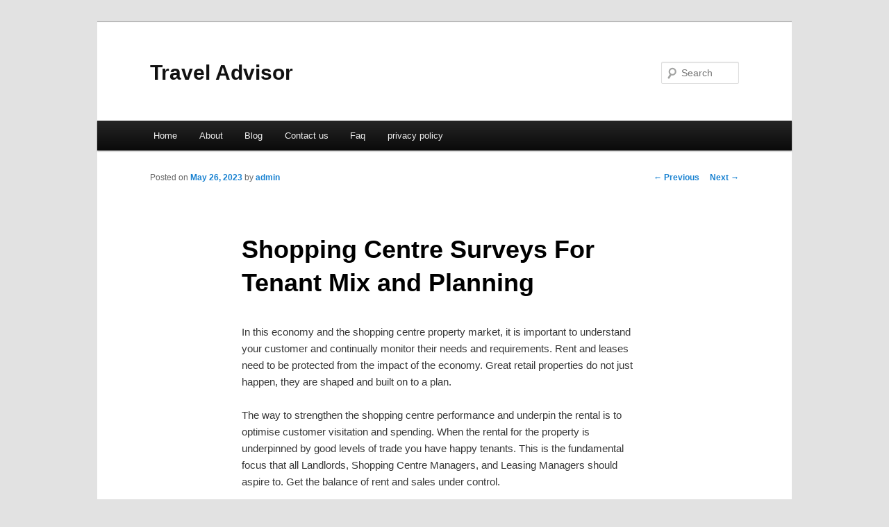

--- FILE ---
content_type: text/html; charset=UTF-8
request_url: http://kpdcamj.info/shopping-centre-surveys-for-tenant-mix-and-planning/
body_size: 7521
content:
<!DOCTYPE html>
<!--[if IE 6]>
<html id="ie6" dir="ltr" lang="en-US">
<![endif]-->
<!--[if IE 7]>
<html id="ie7" dir="ltr" lang="en-US">
<![endif]-->
<!--[if IE 8]>
<html id="ie8" dir="ltr" lang="en-US">
<![endif]-->
<!--[if !(IE 6) & !(IE 7) & !(IE 8)]><!-->
<html dir="ltr" lang="en-US">
<!--<![endif]-->
<head>
<meta charset="UTF-8" />
<meta name="viewport" content="width=device-width" />
<title>Shopping Centre Surveys For Tenant Mix and Planning | Travel Advisor</title>
<link rel="profile" href="http://gmpg.org/xfn/11" />
<link rel="stylesheet" type="text/css" media="all" href="http://kpdcamj.info/wp-content/themes/DMC/style.css" />
<link rel="pingback" href="http://kpdcamj.info/xmlrpc.php" />
<!--[if lt IE 9]>
<script src="http://kpdcamj.info/wp-content/themes/DMC/js/html5.js" type="text/javascript"></script>
<![endif]-->
<link rel="alternate" type="application/rss+xml" title="Travel Advisor &raquo; Feed" href="http://kpdcamj.info/feed/" />
<link rel="alternate" type="application/rss+xml" title="Travel Advisor &raquo; Comments Feed" href="http://kpdcamj.info/comments/feed/" />
<link rel="EditURI" type="application/rsd+xml" title="RSD" href="http://kpdcamj.info/xmlrpc.php?rsd" />
<link rel="wlwmanifest" type="application/wlwmanifest+xml" href="http://kpdcamj.info/wp-includes/wlwmanifest.xml" /> 
<link rel='index' title='Travel Advisor' href='http://kpdcamj.info/' />
<link rel='start' title='Insurance' href='http://kpdcamj.info/insurance/' />
<link rel='prev' title='I Want to Work at Home' href='http://kpdcamj.info/i-want-to-work-at-home/' />
<link rel='next' title='Video Marketing &#8211; Embrace the Trends of Mobile and Social Internet Options of Web Users' href='http://kpdcamj.info/video-marketing-embrace-the-trends-of-mobile-and-social-internet-options-of-web-users/' />
<meta name="generator" content="WordPress 3.1.3" />
<link rel='canonical' href='http://kpdcamj.info/shopping-centre-surveys-for-tenant-mix-and-planning/' />
<link rel='shortlink' href='http://kpdcamj.info/?p=138' />
</head>

<body class="single single-post postid-138 single-format-standard singular two-column right-sidebar">
<div id="page" class="hfeed">
	<header id="branding" role="banner">
			<hgroup>
				<h1 id="site-title"><span><a href="http://kpdcamj.info/" rel="home">Travel Advisor</a></span></h1>
				<h2 id="site-description"></h2>
			</hgroup>


								<form method="get" id="searchform" action="http://kpdcamj.info/">
		<label for="s" class="assistive-text">Search</label>
		<input type="text" class="field" name="s" id="s" placeholder="Search" />
		<input type="submit" class="submit" name="submit" id="searchsubmit" value="Search" />
	</form>
			
			<nav id="access" role="navigation">
				<h3 class="assistive-text">Main menu</h3>
								<div class="skip-link"><a class="assistive-text" href="#content">Skip to primary content</a></div>
												<div class="menu"><ul><li ><a href="http://kpdcamj.info/" title="Home">Home</a></li><li class="page_item page-item-6"><a href="http://kpdcamj.info/about/" title="About">About</a></li><li class="page_item page-item-10"><a href="http://kpdcamj.info/blog/" title="Blog">Blog</a></li><li class="page_item page-item-8"><a href="http://kpdcamj.info/contact-us/" title="Contact us">Contact us</a></li><li class="page_item page-item-12"><a href="http://kpdcamj.info/faq/" title="Faq">Faq</a></li><li class="page_item page-item-14"><a href="http://kpdcamj.info/privacy-policy/" title="privacy policy">privacy policy</a></li></ul></div>
			</nav><!-- #access -->
	</header><!-- #branding -->


	<div id="main">

		<div id="primary">
			<div id="content" role="main">

				
					<nav id="nav-single">
						<h3 class="assistive-text">Post navigation</h3>
						<span class="nav-previous"><a href="http://kpdcamj.info/i-want-to-work-at-home/" rel="prev"><span class="meta-nav">&larr;</span> Previous</a></span>
						<span class="nav-next"><a href="http://kpdcamj.info/video-marketing-embrace-the-trends-of-mobile-and-social-internet-options-of-web-users/" rel="next">Next <span class="meta-nav">&rarr;</span></a></span>
					</nav><!-- #nav-single -->

					
<article id="post-138" class="post-138 post type-post status-publish format-standard hentry category-shopping tag-baby-shopping tag-bella-shopping tag-disney-shopping tag-doing-shopping tag-grocery-shopping tag-kids-shopping tag-online-shopping tag-shopping tag-shopping-cart tag-shopping-cart-song tag-shopping-challenge tag-shopping-dance tag-shopping-haul tag-shopping-karade tag-shopping-list tag-shopping-mall tag-shopping-meno-t tag-shopping-song tag-shopping-video tag-shopping-vlog tag-shopping-vlogs tag-sneaker-shopping tag-sommar-shopping tag-target-shopping">
	<header class="entry-header">
		<h1 class="entry-title">Shopping Centre Surveys For Tenant Mix and Planning</h1>

				<div class="entry-meta">
			<span class="sep">Posted on </span><a href="http://kpdcamj.info/shopping-centre-surveys-for-tenant-mix-and-planning/" title="4:39 pm" rel="bookmark"><time class="entry-date" datetime="2023-05-26T16:39:42+00:00">May 26, 2023</time></a><span class="by-author"> <span class="sep"> by </span> <span class="author vcard"><a class="url fn n" href="http://kpdcamj.info/author/admin/" title="View all posts by admin" rel="author">admin</a></span></span>		</div><!-- .entry-meta -->
			</header><!-- .entry-header -->

	<div class="entry-content">
		<div id="article-content">
<p>In this economy and the shopping centre property market, it is important to understand your customer and continually monitor their needs and requirements. Rent and leases need to be protected from the impact of the economy. Great retail properties do not just happen, they are shaped and built on to a plan.</p>
<p>The way to strengthen the shopping centre performance and underpin the rental is to optimise customer visitation and spending. When the rental for the property is underpinned by good levels of trade you have happy tenants. This is the fundamental focus that all Landlords, Shopping Centre Managers, and Leasing Managers should aspire to. Get the balance of rent and sales under control.</p>
<p><strong>Today&#8217;s Economy and Retail Property</strong></p>
<p>Given that the economy is under some pressure, this has real impact on the levels of sales that some tenants can achieve and some properties can create. In this market the tenant mix and stability for your shopping centre becomes more important than ever before.</p>
<p>This optimisation always comes down to the customer in every respect. Landlords and shopping centre managers in today&#8217;s economy must be ever vigilant to strengthen the property performance. Careful tenancy placement and customer interpretation is part of that process.</p>
<p>Without customers in a retail property today, nothing will work, regardless of how new and modern the property is. It is the experience and service that a property creates that brings customers back. Your property experience needs to be equal to or better than any other in the area. To do this you need to know what your property is trying to do and who it is trying to serve.</p>
<p><strong>Customer Comfort</strong></p>
<p>Any negatives that the customer sees or identifies in the property must be minimised. The customers that visit your shopping centre should &#8216;feel good&#8217; regards the experience. You want them to come back often. The &#8216;feeling good factors&#8217; about a property can be many things including:</p>
<p>1. Car park usage</p>
<p>2. Safety and security</p>
<p>3. Lighting</p>
<p>4. Ease of access</p>
<p>5. Public transport</p>
<p>6. Tenant mix offering</p>
<p>7. Presentation of the tenancies</p>
<p>8. Common area services and facilities</p>
<p>9. Price points</p>
<p>10. Entrances and thoroughfares</p>
<p>11. Demographics of the customer base</p>
<p>12. Special social areas and food courts to extend the visit.</p>
<p>13. Entertainment facilities.</p>
<p>Undertaking customer interviews on a regular basis is a sound and sure strategy to maintain awareness of the needs and the demographics of the customer. Customer surveys on a quarterly basis undertaken by a professional survey company, on different days of the week, will capture the sentiment of the customer. The results of the surveys can be integrated to your property business plan and budget. Regularity in the survey process is important so that you identify any changes as they start to impact on the property.</p>
<p><strong>Sensitivity</strong></p>
<p>In this market, landlords and shopping centre managers should be sensitive to any negative feedback which has commonality across the customer surveys. Look for common complaints and observations that customers give you, and then adjust your property quickly to minimise impact on the rental and sales.</p>
<p><strong>Competition Properties</strong></p>
<p>The performance of retail properties will be easily affected by any comparable properties and competing properties nearby. This means that the new development activity in the precinct should be monitored. You can do this by keeping in touch with the local planning officers and municipal offices.</p>
<p>This also means that existing competing properties should be monitored for their success and service in the same market. Discretion is the name of the game when visiting and assessing competing properties given that property performance is a sensitive topic. Do however visit the competing properties on a regular basis and on different days of the week.</p>
<p><strong>Vacancy Factors</strong></p>
<p>The vacancy factors in competing properties can have impact on your property, especially if that other property is offering attractive incentives for new tenants. In this retail property market, incentives are very active and will sway the thinking of any prospective tenant. The reality of incentives however, is that they are not free. Some tenants do understand that fact.</p>
<p>Any provided incentive is (or should be) amortised back into the lease deal, so it will be paid for by the relative tenant over the term of lease. Sometimes tenants simply see the incentive offering rather than the payback.</p>
<p>If you are competing with another shopping centre that has seemingly more attractive incentives, part of your negotiation strategy to derail their lease deal and incentive offering could include the reminding of the tenant as to how and why incentive is recovered. To prove this to the tenant you can do an NPV (Net present value) analysis of your lease offering over the term of the lease and then compare it to the other property. It is the value of the lease over the term that is more important than the initial lease incentive. The NPV analysis will help you prove that; numbers speak volumes when it comes to negotiation.</p>
<p><strong>Customer Sentiment</strong></p>
<p>To keep on top of the customer sentiment, the interview process that you undertake regards your property should be carefully formulated. Some of the questions below are worthwhile incorporating into your questionnaire that is to be used by the marketing survey company.</p>
<p>Any property survey that you undertake should cover the following areas:</p>
</p>
<ul>
<li><strong>Visiting Who?</strong> Find out what stores your customers are visiting and for what reasons. Stores that have relatively low sales volumes may actually attract shoppers to the centres and thereby contribute to the property success overall. It is not so much the sales volume you are concerned with, but rather the profitability and the offering between tenancies. When sales are up, then your main target is achieved.</li>
<li> <strong>Sales Figures? </strong>Any service tenants that do not report sales figures to the centre management (for example banks, professional services and public facilities) frequently draw large numbers of customers anyway. That has some benefit to you. The location of service tenants in your property needs to be considered carefully. In themselves, service tenants will generate a path of foot traffic from which the specialty tenancy mix can be optimised and positioned. Service tenants unfortunately do not normally pay the same elevated levels of rental that you will achieve from a specialty retail tenant. For this reason, the location and number of service tenants in the property should be carefully considered and balanced. You would not normally give your best property locations to a service type tenancy. They detract from the retail atmosphere you are trying to create and can start to turn your great retail property into an &#8216;office block&#8217;. Eventually that will mean lower rent.</li>
<li> <strong>Regularity of Visits?</strong> How often does the customer visit your property and on what days? It has been shown that over half of the customers at some shopping centres visit at least once a week. In such cases this provides an opportunity to increase the range of convenience retail tenants and services across the property. That will be tenancies such as fruit and veg, bakery, news agency, chemist, supermarket, and specialty butcher. In placing these tenancies, due care needs to be given to the &#8216;ant track&#8217; of people within the property, so that each tenancy can complement each other and feed sales from and to each other. It is interesting to note that the clustering of tenancies is a preferred option today when it comes to tenancy mix. The customer does not like to travel extreme distances across properties simply to complete their shopping. This means that like related tenancies should be near each other. That strategy creates the volume of sales the shopping centre requires. Should the customer be made to walk a lengthy distance between tenancies, they soon develop a reluctance to spend extra money.</li>
<li> <strong>Time and Money Spent?</strong> It is important to understand how much time the customer will spend in the property on average and in each visit. Be aware that there is a significant difference between the male and female shopper in this regard. The male shopper will typically go to the property for a small amount of goods, browse around, and then leave quickly. The female shopper will typically go to the premises to purchase a larger number of goods as well as catching up with friends. The average female shopping centre customer spends about two to two and a half hours per visit. If you find the average visit is much shorter, consider adding elements to strengthen the overall shopping experience. This can be through including physical amenities, entertainment facilities and restaurants or fast-food tenants. The demographics of the local residential area surrounding your property will tell you what people want. Also be sensitive to special case visitations to your property such as tourism, and that which comes from the passing highway or freeways. Both of these will dictate shifts in your tenancy mix to serve this special type of customer and the reason they have visited your property.</li>
<li> <strong>Popular Stores?</strong> Find out how many and what stores the customers visit each time. Note that this may change on certain days of the week given that the payday for pensioners and business workers generates a shift in shopping patterns on those days of the week.</li>
<li> <strong>Single Visit Spend?</strong> Many shoppers enter only two or three stores on any single visit to a shopping centre. In such cases, consider accommodating larger tenant units or premises, which may be more effective than a greater number of small tenants in generating the sales that you and the tenants need.</li>
<li> <strong>Spending Pattern?</strong> The spending pattern for each tenancy type needs to be categorised. You also need to know an average spend that people undertake and in what categories. In many property situations, the turnover figures from the tenancies are gathered each month to compile a confidential survey for the property manager and or the landlord. This allows property performance to be monitored and decisions taken where a segment of retail shopping is underperforming or overperforming.</li>
<li> <strong>Genders in spending? </strong>Females will continue to make up the majority of the customer base for shopping centres, but males between ages 25 and 44 often spend substantially more per visit. If this is not the case in your property, a remerchandising program could concentrate on increasing the space allocated to menswear, sporting goods, electronics and other male-oriented categories.</li>
<li> <strong>Special Customer Groups?</strong> Other key customer groups whose spending should be respected are seniors and children, both of whom have significant spending potential, but may not be adequately served by the current tenant selection. Always concentrate your identified shopping groups within the property to cross sell between adjacent tenancies. For example, concentrate your shopping segments for groups such as male shoppers, female shoppers, children, entertainment, tourism, leisure, and food. This will help you will generate more vibrancy in the property. That can only mean more sales.</li>
</ul>
<p><strong>Ask About Improvements!</strong></p>
<p>The future of property is perhaps even more important than the matters of today. An effective customer survey in a retail property should therefore ask about what specific stores and store types customers would shop at if they were added to the property and what improvements could increase their shopping enjoyment. You can also do a detailed probing for this market intelligence in informal focus groups.</p>
<p>As shopping centres mature and the demographics and shopping patterns change, shopping centre managers and leasing professionals must respond with remerchandising and expansion programs that better serve their markets. By using historic sales, the current space distribution and customer survey information creatively, owners and managers can increase the effectiveness of their leasing strategies.</p>
</p></div>
<div class="mads-block"></div>			</div><!-- .entry-content -->

	<footer class="entry-meta">
		This entry was posted in <a href="http://kpdcamj.info/category/shopping/" title="View all posts in shopping" rel="category tag">shopping</a> and tagged <a href="http://kpdcamj.info/tag/baby-shopping/" rel="tag">baby shopping</a>, <a href="http://kpdcamj.info/tag/bella-shopping/" rel="tag">bella shopping</a>, <a href="http://kpdcamj.info/tag/disney-shopping/" rel="tag">disney shopping</a>, <a href="http://kpdcamj.info/tag/doing-shopping/" rel="tag">doing shopping</a>, <a href="http://kpdcamj.info/tag/grocery-shopping/" rel="tag">grocery shopping</a>, <a href="http://kpdcamj.info/tag/kids-shopping/" rel="tag">kids shopping</a>, <a href="http://kpdcamj.info/tag/online-shopping/" rel="tag">online shopping</a>, <a href="http://kpdcamj.info/tag/shopping/" rel="tag">shopping</a>, <a href="http://kpdcamj.info/tag/shopping-cart/" rel="tag">shopping cart</a>, <a href="http://kpdcamj.info/tag/shopping-cart-song/" rel="tag">shopping cart song</a>, <a href="http://kpdcamj.info/tag/shopping-challenge/" rel="tag">shopping challenge</a>, <a href="http://kpdcamj.info/tag/shopping-dance/" rel="tag">shopping dance</a>, <a href="http://kpdcamj.info/tag/shopping-haul/" rel="tag">shopping haul</a>, <a href="http://kpdcamj.info/tag/shopping-karade/" rel="tag">shopping karade</a>, <a href="http://kpdcamj.info/tag/shopping-list/" rel="tag">shopping list</a>, <a href="http://kpdcamj.info/tag/shopping-mall/" rel="tag">shopping mall</a>, <a href="http://kpdcamj.info/tag/shopping-meno-t/" rel="tag">shopping meno t</a>, <a href="http://kpdcamj.info/tag/shopping-song/" rel="tag">shopping song</a>, <a href="http://kpdcamj.info/tag/shopping-video/" rel="tag">shopping video</a>, <a href="http://kpdcamj.info/tag/shopping-vlog/" rel="tag">shopping vlog</a>, <a href="http://kpdcamj.info/tag/shopping-vlogs/" rel="tag">shopping vlogs</a>, <a href="http://kpdcamj.info/tag/sneaker-shopping/" rel="tag">sneaker shopping</a>, <a href="http://kpdcamj.info/tag/sommar-shopping/" rel="tag">sommar shopping</a>, <a href="http://kpdcamj.info/tag/target-shopping/" rel="tag">target shopping</a> by <a href="http://kpdcamj.info/author/admin/">admin</a>. Bookmark the <a href="http://kpdcamj.info/shopping-centre-surveys-for-tenant-mix-and-planning/" title="Permalink to Shopping Centre Surveys For Tenant Mix and Planning" rel="bookmark">permalink</a>.		
			</footer><!-- .entry-meta -->
</article><!-- #post-138 -->

						<div id="comments">
	
	
	
									
</div><!-- #comments -->

				
			</div><!-- #content -->
		</div><!-- #primary -->

<!-- wmm d -->
	</div><!-- #main -->

	<footer id="colophon" role="contentinfo">

			

			<div id="site-generator">
								<center/>
<!-- begin footer -->

<div id="footer">Copyright &copy; 2026 <a href="http://kpdcamj.info" title="Travel Advisor">Travel Advisor</a> - All rights reserved

  <div id="credit"></div>
</div>
</div>
<script defer src="https://static.cloudflareinsights.com/beacon.min.js/vcd15cbe7772f49c399c6a5babf22c1241717689176015" integrity="sha512-ZpsOmlRQV6y907TI0dKBHq9Md29nnaEIPlkf84rnaERnq6zvWvPUqr2ft8M1aS28oN72PdrCzSjY4U6VaAw1EQ==" data-cf-beacon='{"version":"2024.11.0","token":"d916f8506587462fa59cacbd0281352f","r":1,"server_timing":{"name":{"cfCacheStatus":true,"cfEdge":true,"cfExtPri":true,"cfL4":true,"cfOrigin":true,"cfSpeedBrain":true},"location_startswith":null}}' crossorigin="anonymous"></script>
</body></html>
			</div>
	</footer><!-- #colophon -->
</div><!-- #page -->


</body>
</html>